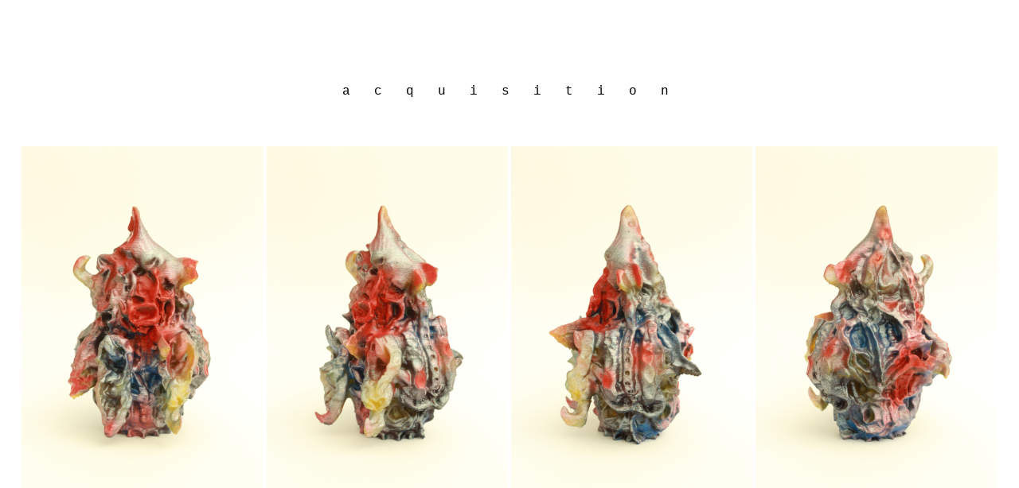

--- FILE ---
content_type: text/html
request_url: https://arborcommons.org/acquisitions.html
body_size: 326
content:
<html>


<head>
<title>acquisition</title>

<link rel="icon" type="image/x-con" href="favicon-32x32.png"/>

<meta charset=utf8 />

<style>
p {  padding: 10px;}

P { font-family: courier new }

div.a { margin: 70px 100px 50px 120px}

div.a { letter-spacing: 30px }

</style>


</head>

<center>
&nbsp;


</head>

<body style="background-color:#ffffff;">

<div class="a"><p> acquisition </p></div>


       
       <div class="row">

    <img src="IMG_1521.JPG" width=24% >
    <img src="IMG_1522.JPG" width=24% >
    <img src="IMG_1523.JPG" width=24% >
    <img src="IMG_1524.JPG" width=24% >
    
</div>
    <div class="row">
    
    <img src="IMG_1525.JPG" width=24% >
    <img src="IMG_1526.JPG" width=24% >
    <img src="IMG_1527.JPG" width=24% >
    <img src="IMG_1521.JPG" width=24% >
    
</div>
<p><center><i>Warrior</i>, sculptée, digitalisée, imprimée et peinte par William Mora, Miel Divin et Ajile Le Cercle, août 2023</p></center>

       &nbsp
       
       
       <center>
      <br />
      <iframe width="1200" height="675" src="symbol.mp4" frameborder="0" allowfullscreen></iframe>
      </iframe>
      
       
     
       
   
   </center></body>
      
      
      
   </center><
   
  




&nbsp
<p><center><i>Symbol</i>, Thierry Damant </center></p>
<p><center>porcelaine et émail, cuisson en réduction, 2022</center></p>
</div>




<p><a href="index.html"> return to homepage </a></p>



</html>
